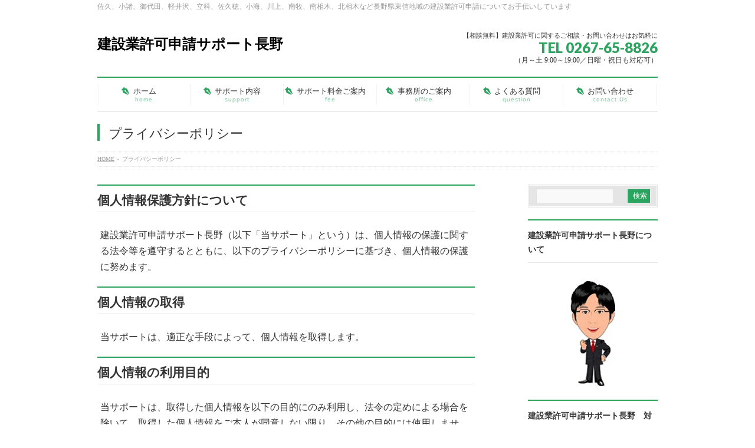

--- FILE ---
content_type: text/html; charset=UTF-8
request_url: http://kensetsukyoka-nagano.net/privacy-policy/
body_size: 17397
content:
<!DOCTYPE html>
<!--[if IE]>
<meta http-equiv="X-UA-Compatible" content="IE=Edge">
<![endif]-->
<html xmlns:fb="http://ogp.me/ns/fb#" dir="ltr" lang="ja" prefix="og: https://ogp.me/ns#">
<head>
<meta charset="UTF-8" />

<link rel="start" href="http://kensetsukyoka-nagano.net" title="HOME" />
<link rel="alternate" href="http://kensetsukyoka-nagano.net" hreflang="ja" />
<!-- BizVektor v1.8.13 -->

<!--[if lte IE 8]>
<link rel="stylesheet" type="text/css" media="all" href="http://kensetsukyoka-nagano.net/wp-content/themes/biz-vektor-child/style_oldie.css" />
<![endif]-->
<meta id="viewport" name="viewport" content="width=device-width, initial-scale=1">

		<!-- All in One SEO 4.4.7 - aioseo.com -->
		<title>プライバシーポリシー - 建設業許可申請サポート長野</title>
		<meta name="description" content="個人情報保護方針について 建設業許可申請サポート長野（以下「当サポート」という）は、個人情報の保護に関する法令" />
		<meta name="robots" content="max-image-preview:large" />
		<link rel="canonical" href="http://kensetsukyoka-nagano.net/privacy-policy/" />
		<meta name="generator" content="All in One SEO (AIOSEO) 4.4.7" />
		<meta property="og:locale" content="ja_JP" />
		<meta property="og:site_name" content="建設業許可申請サポート長野 - 佐久、小諸、御代田、軽井沢、立科、佐久穂、小海、川上、南牧、南相木、北相木など長野県東信地域の建設業許可申請についてお手伝いしています" />
		<meta property="og:type" content="article" />
		<meta property="og:title" content="プライバシーポリシー - 建設業許可申請サポート長野" />
		<meta property="og:description" content="個人情報保護方針について 建設業許可申請サポート長野（以下「当サポート」という）は、個人情報の保護に関する法令" />
		<meta property="og:url" content="http://kensetsukyoka-nagano.net/privacy-policy/" />
		<meta property="article:published_time" content="2016-12-01T11:57:58+00:00" />
		<meta property="article:modified_time" content="2017-03-22T07:57:37+00:00" />
		<meta name="twitter:card" content="summary_large_image" />
		<meta name="twitter:title" content="プライバシーポリシー - 建設業許可申請サポート長野" />
		<meta name="twitter:description" content="個人情報保護方針について 建設業許可申請サポート長野（以下「当サポート」という）は、個人情報の保護に関する法令" />
		<script type="application/ld+json" class="aioseo-schema">
			{"@context":"https:\/\/schema.org","@graph":[{"@type":"BreadcrumbList","@id":"http:\/\/kensetsukyoka-nagano.net\/privacy-policy\/#breadcrumblist","itemListElement":[{"@type":"ListItem","@id":"http:\/\/kensetsukyoka-nagano.net\/#listItem","position":1,"item":{"@type":"WebPage","@id":"http:\/\/kensetsukyoka-nagano.net\/","name":"\u5bb6","description":"\u3010\u76f8\u8ac7\u7121\u6599\u3011\u3010\u571f\u65e5\u795d\u65e5\u30fb\u591c\u9593\u76f8\u8ac7\u53ef\u3011\u8a31\u8a8d\u53ef\u5c02\u9580\u306e\u884c\u653f\u66f8\u58eb\u304c\u5efa\u8a2d\u696d\u8a31\u53ef\u306e\u7533\u8acb\u4ee3\u884c\u3092\u30d5\u30eb\u30b5\u30dd\u30fc\u30c8\u3002 \u5730\u57df\u5bc6\u7740\u3067\u5efa\u8a2d\u696d\u8a31\u53ef\u306e\u65b0\u898f\u53d6\u5f97\u30fb\u5909\u66f4\u30fb\u66f4\u65b0\u3001\u7d4c\u55b6\u4e8b\u9805\u5be9\u67fb\u3001\u5165\u672d\u53c2\u52a0\u8cc7\u683c\u5be9\u67fb\u306b\u30b9\u30d4\u30fc\u30c9\u5bfe\u5fdc\u3057\u307e\u3059\uff01","url":"http:\/\/kensetsukyoka-nagano.net\/"},"nextItem":"http:\/\/kensetsukyoka-nagano.net\/privacy-policy\/#listItem"},{"@type":"ListItem","@id":"http:\/\/kensetsukyoka-nagano.net\/privacy-policy\/#listItem","position":2,"item":{"@type":"WebPage","@id":"http:\/\/kensetsukyoka-nagano.net\/privacy-policy\/","name":"\u30d7\u30e9\u30a4\u30d0\u30b7\u30fc\u30dd\u30ea\u30b7\u30fc","description":"\u500b\u4eba\u60c5\u5831\u4fdd\u8b77\u65b9\u91dd\u306b\u3064\u3044\u3066 \u5efa\u8a2d\u696d\u8a31\u53ef\u7533\u8acb\u30b5\u30dd\u30fc\u30c8\u9577\u91ce\uff08\u4ee5\u4e0b\u300c\u5f53\u30b5\u30dd\u30fc\u30c8\u300d\u3068\u3044\u3046\uff09\u306f\u3001\u500b\u4eba\u60c5\u5831\u306e\u4fdd\u8b77\u306b\u95a2\u3059\u308b\u6cd5\u4ee4","url":"http:\/\/kensetsukyoka-nagano.net\/privacy-policy\/"},"previousItem":"http:\/\/kensetsukyoka-nagano.net\/#listItem"}]},{"@type":"Organization","@id":"http:\/\/kensetsukyoka-nagano.net\/#organization","name":"\u5efa\u8a2d\u696d\u8a31\u53ef\u7533\u8acb\u30b5\u30dd\u30fc\u30c8\u9577\u91ce","url":"http:\/\/kensetsukyoka-nagano.net\/"},{"@type":"WebPage","@id":"http:\/\/kensetsukyoka-nagano.net\/privacy-policy\/#webpage","url":"http:\/\/kensetsukyoka-nagano.net\/privacy-policy\/","name":"\u30d7\u30e9\u30a4\u30d0\u30b7\u30fc\u30dd\u30ea\u30b7\u30fc - \u5efa\u8a2d\u696d\u8a31\u53ef\u7533\u8acb\u30b5\u30dd\u30fc\u30c8\u9577\u91ce","description":"\u500b\u4eba\u60c5\u5831\u4fdd\u8b77\u65b9\u91dd\u306b\u3064\u3044\u3066 \u5efa\u8a2d\u696d\u8a31\u53ef\u7533\u8acb\u30b5\u30dd\u30fc\u30c8\u9577\u91ce\uff08\u4ee5\u4e0b\u300c\u5f53\u30b5\u30dd\u30fc\u30c8\u300d\u3068\u3044\u3046\uff09\u306f\u3001\u500b\u4eba\u60c5\u5831\u306e\u4fdd\u8b77\u306b\u95a2\u3059\u308b\u6cd5\u4ee4","inLanguage":"ja","isPartOf":{"@id":"http:\/\/kensetsukyoka-nagano.net\/#website"},"breadcrumb":{"@id":"http:\/\/kensetsukyoka-nagano.net\/privacy-policy\/#breadcrumblist"},"datePublished":"2016-12-01T11:57:58+09:00","dateModified":"2017-03-22T07:57:37+09:00"},{"@type":"WebSite","@id":"http:\/\/kensetsukyoka-nagano.net\/#website","url":"http:\/\/kensetsukyoka-nagano.net\/","name":"\u5efa\u8a2d\u696d\u8a31\u53ef\u7533\u8acb\u30b5\u30dd\u30fc\u30c8\u9577\u91ce","description":"\u4f50\u4e45\u3001\u5c0f\u8af8\u3001\u5fa1\u4ee3\u7530\u3001\u8efd\u4e95\u6ca2\u3001\u7acb\u79d1\u3001\u4f50\u4e45\u7a42\u3001\u5c0f\u6d77\u3001\u5ddd\u4e0a\u3001\u5357\u7267\u3001\u5357\u76f8\u6728\u3001\u5317\u76f8\u6728\u306a\u3069\u9577\u91ce\u770c\u6771\u4fe1\u5730\u57df\u306e\u5efa\u8a2d\u696d\u8a31\u53ef\u7533\u8acb\u306b\u3064\u3044\u3066\u304a\u624b\u4f1d\u3044\u3057\u3066\u3044\u307e\u3059","inLanguage":"ja","publisher":{"@id":"http:\/\/kensetsukyoka-nagano.net\/#organization"}}]}
		</script>
		<!-- All in One SEO -->

<link rel='dns-prefetch' href='//s0.wp.com' />
<link rel='dns-prefetch' href='//secure.gravatar.com' />
<link rel='dns-prefetch' href='//html5shiv.googlecode.com' />
<link rel='dns-prefetch' href='//maxcdn.bootstrapcdn.com' />
<link rel='dns-prefetch' href='//fonts.googleapis.com' />
<link rel="alternate" type="application/rss+xml" title="建設業許可申請サポート長野 &raquo; フィード" href="http://kensetsukyoka-nagano.net/feed/" />
<link rel="alternate" type="application/rss+xml" title="建設業許可申請サポート長野 &raquo; コメントフィード" href="http://kensetsukyoka-nagano.net/comments/feed/" />
<meta name="description" content="個人情報保護方針について建設業許可申請サポート長野（以下「当サポート」という）は、個人情報の保護に関する法令等を遵守するとともに、以下のプライバシーポリシーに基づき、個人情報の保護に努めます。個人情報の取得当サポートは、適正な手段によって、個人情報を取得します。個人情報の利用目的当サポートは、取得した個人情報を以下の目的にのみ利用し、法令の定めによる場合を除いて、取得した個人情報をご本人が同意しない限り、その他の目的には使用しません。行政書士業務の" />
<script type="text/javascript">
window._wpemojiSettings = {"baseUrl":"https:\/\/s.w.org\/images\/core\/emoji\/14.0.0\/72x72\/","ext":".png","svgUrl":"https:\/\/s.w.org\/images\/core\/emoji\/14.0.0\/svg\/","svgExt":".svg","source":{"concatemoji":"http:\/\/kensetsukyoka-nagano.net\/wp-includes\/js\/wp-emoji-release.min.js?ver=6.3.7"}};
/*! This file is auto-generated */
!function(i,n){var o,s,e;function c(e){try{var t={supportTests:e,timestamp:(new Date).valueOf()};sessionStorage.setItem(o,JSON.stringify(t))}catch(e){}}function p(e,t,n){e.clearRect(0,0,e.canvas.width,e.canvas.height),e.fillText(t,0,0);var t=new Uint32Array(e.getImageData(0,0,e.canvas.width,e.canvas.height).data),r=(e.clearRect(0,0,e.canvas.width,e.canvas.height),e.fillText(n,0,0),new Uint32Array(e.getImageData(0,0,e.canvas.width,e.canvas.height).data));return t.every(function(e,t){return e===r[t]})}function u(e,t,n){switch(t){case"flag":return n(e,"\ud83c\udff3\ufe0f\u200d\u26a7\ufe0f","\ud83c\udff3\ufe0f\u200b\u26a7\ufe0f")?!1:!n(e,"\ud83c\uddfa\ud83c\uddf3","\ud83c\uddfa\u200b\ud83c\uddf3")&&!n(e,"\ud83c\udff4\udb40\udc67\udb40\udc62\udb40\udc65\udb40\udc6e\udb40\udc67\udb40\udc7f","\ud83c\udff4\u200b\udb40\udc67\u200b\udb40\udc62\u200b\udb40\udc65\u200b\udb40\udc6e\u200b\udb40\udc67\u200b\udb40\udc7f");case"emoji":return!n(e,"\ud83e\udef1\ud83c\udffb\u200d\ud83e\udef2\ud83c\udfff","\ud83e\udef1\ud83c\udffb\u200b\ud83e\udef2\ud83c\udfff")}return!1}function f(e,t,n){var r="undefined"!=typeof WorkerGlobalScope&&self instanceof WorkerGlobalScope?new OffscreenCanvas(300,150):i.createElement("canvas"),a=r.getContext("2d",{willReadFrequently:!0}),o=(a.textBaseline="top",a.font="600 32px Arial",{});return e.forEach(function(e){o[e]=t(a,e,n)}),o}function t(e){var t=i.createElement("script");t.src=e,t.defer=!0,i.head.appendChild(t)}"undefined"!=typeof Promise&&(o="wpEmojiSettingsSupports",s=["flag","emoji"],n.supports={everything:!0,everythingExceptFlag:!0},e=new Promise(function(e){i.addEventListener("DOMContentLoaded",e,{once:!0})}),new Promise(function(t){var n=function(){try{var e=JSON.parse(sessionStorage.getItem(o));if("object"==typeof e&&"number"==typeof e.timestamp&&(new Date).valueOf()<e.timestamp+604800&&"object"==typeof e.supportTests)return e.supportTests}catch(e){}return null}();if(!n){if("undefined"!=typeof Worker&&"undefined"!=typeof OffscreenCanvas&&"undefined"!=typeof URL&&URL.createObjectURL&&"undefined"!=typeof Blob)try{var e="postMessage("+f.toString()+"("+[JSON.stringify(s),u.toString(),p.toString()].join(",")+"));",r=new Blob([e],{type:"text/javascript"}),a=new Worker(URL.createObjectURL(r),{name:"wpTestEmojiSupports"});return void(a.onmessage=function(e){c(n=e.data),a.terminate(),t(n)})}catch(e){}c(n=f(s,u,p))}t(n)}).then(function(e){for(var t in e)n.supports[t]=e[t],n.supports.everything=n.supports.everything&&n.supports[t],"flag"!==t&&(n.supports.everythingExceptFlag=n.supports.everythingExceptFlag&&n.supports[t]);n.supports.everythingExceptFlag=n.supports.everythingExceptFlag&&!n.supports.flag,n.DOMReady=!1,n.readyCallback=function(){n.DOMReady=!0}}).then(function(){return e}).then(function(){var e;n.supports.everything||(n.readyCallback(),(e=n.source||{}).concatemoji?t(e.concatemoji):e.wpemoji&&e.twemoji&&(t(e.twemoji),t(e.wpemoji)))}))}((window,document),window._wpemojiSettings);
</script>
<style type="text/css">
img.wp-smiley,
img.emoji {
	display: inline !important;
	border: none !important;
	box-shadow: none !important;
	height: 1em !important;
	width: 1em !important;
	margin: 0 0.07em !important;
	vertical-align: -0.1em !important;
	background: none !important;
	padding: 0 !important;
}
</style>
	<link rel='stylesheet' id='wp-block-library-css' href='http://kensetsukyoka-nagano.net/wp-includes/css/dist/block-library/style.min.css?ver=6.3.7' type='text/css' media='all' />
<style id='classic-theme-styles-inline-css' type='text/css'>
/*! This file is auto-generated */
.wp-block-button__link{color:#fff;background-color:#32373c;border-radius:9999px;box-shadow:none;text-decoration:none;padding:calc(.667em + 2px) calc(1.333em + 2px);font-size:1.125em}.wp-block-file__button{background:#32373c;color:#fff;text-decoration:none}
</style>
<style id='global-styles-inline-css' type='text/css'>
body{--wp--preset--color--black: #000000;--wp--preset--color--cyan-bluish-gray: #abb8c3;--wp--preset--color--white: #ffffff;--wp--preset--color--pale-pink: #f78da7;--wp--preset--color--vivid-red: #cf2e2e;--wp--preset--color--luminous-vivid-orange: #ff6900;--wp--preset--color--luminous-vivid-amber: #fcb900;--wp--preset--color--light-green-cyan: #7bdcb5;--wp--preset--color--vivid-green-cyan: #00d084;--wp--preset--color--pale-cyan-blue: #8ed1fc;--wp--preset--color--vivid-cyan-blue: #0693e3;--wp--preset--color--vivid-purple: #9b51e0;--wp--preset--gradient--vivid-cyan-blue-to-vivid-purple: linear-gradient(135deg,rgba(6,147,227,1) 0%,rgb(155,81,224) 100%);--wp--preset--gradient--light-green-cyan-to-vivid-green-cyan: linear-gradient(135deg,rgb(122,220,180) 0%,rgb(0,208,130) 100%);--wp--preset--gradient--luminous-vivid-amber-to-luminous-vivid-orange: linear-gradient(135deg,rgba(252,185,0,1) 0%,rgba(255,105,0,1) 100%);--wp--preset--gradient--luminous-vivid-orange-to-vivid-red: linear-gradient(135deg,rgba(255,105,0,1) 0%,rgb(207,46,46) 100%);--wp--preset--gradient--very-light-gray-to-cyan-bluish-gray: linear-gradient(135deg,rgb(238,238,238) 0%,rgb(169,184,195) 100%);--wp--preset--gradient--cool-to-warm-spectrum: linear-gradient(135deg,rgb(74,234,220) 0%,rgb(151,120,209) 20%,rgb(207,42,186) 40%,rgb(238,44,130) 60%,rgb(251,105,98) 80%,rgb(254,248,76) 100%);--wp--preset--gradient--blush-light-purple: linear-gradient(135deg,rgb(255,206,236) 0%,rgb(152,150,240) 100%);--wp--preset--gradient--blush-bordeaux: linear-gradient(135deg,rgb(254,205,165) 0%,rgb(254,45,45) 50%,rgb(107,0,62) 100%);--wp--preset--gradient--luminous-dusk: linear-gradient(135deg,rgb(255,203,112) 0%,rgb(199,81,192) 50%,rgb(65,88,208) 100%);--wp--preset--gradient--pale-ocean: linear-gradient(135deg,rgb(255,245,203) 0%,rgb(182,227,212) 50%,rgb(51,167,181) 100%);--wp--preset--gradient--electric-grass: linear-gradient(135deg,rgb(202,248,128) 0%,rgb(113,206,126) 100%);--wp--preset--gradient--midnight: linear-gradient(135deg,rgb(2,3,129) 0%,rgb(40,116,252) 100%);--wp--preset--font-size--small: 13px;--wp--preset--font-size--medium: 20px;--wp--preset--font-size--large: 36px;--wp--preset--font-size--x-large: 42px;--wp--preset--spacing--20: 0.44rem;--wp--preset--spacing--30: 0.67rem;--wp--preset--spacing--40: 1rem;--wp--preset--spacing--50: 1.5rem;--wp--preset--spacing--60: 2.25rem;--wp--preset--spacing--70: 3.38rem;--wp--preset--spacing--80: 5.06rem;--wp--preset--shadow--natural: 6px 6px 9px rgba(0, 0, 0, 0.2);--wp--preset--shadow--deep: 12px 12px 50px rgba(0, 0, 0, 0.4);--wp--preset--shadow--sharp: 6px 6px 0px rgba(0, 0, 0, 0.2);--wp--preset--shadow--outlined: 6px 6px 0px -3px rgba(255, 255, 255, 1), 6px 6px rgba(0, 0, 0, 1);--wp--preset--shadow--crisp: 6px 6px 0px rgba(0, 0, 0, 1);}:where(.is-layout-flex){gap: 0.5em;}:where(.is-layout-grid){gap: 0.5em;}body .is-layout-flow > .alignleft{float: left;margin-inline-start: 0;margin-inline-end: 2em;}body .is-layout-flow > .alignright{float: right;margin-inline-start: 2em;margin-inline-end: 0;}body .is-layout-flow > .aligncenter{margin-left: auto !important;margin-right: auto !important;}body .is-layout-constrained > .alignleft{float: left;margin-inline-start: 0;margin-inline-end: 2em;}body .is-layout-constrained > .alignright{float: right;margin-inline-start: 2em;margin-inline-end: 0;}body .is-layout-constrained > .aligncenter{margin-left: auto !important;margin-right: auto !important;}body .is-layout-constrained > :where(:not(.alignleft):not(.alignright):not(.alignfull)){max-width: var(--wp--style--global--content-size);margin-left: auto !important;margin-right: auto !important;}body .is-layout-constrained > .alignwide{max-width: var(--wp--style--global--wide-size);}body .is-layout-flex{display: flex;}body .is-layout-flex{flex-wrap: wrap;align-items: center;}body .is-layout-flex > *{margin: 0;}body .is-layout-grid{display: grid;}body .is-layout-grid > *{margin: 0;}:where(.wp-block-columns.is-layout-flex){gap: 2em;}:where(.wp-block-columns.is-layout-grid){gap: 2em;}:where(.wp-block-post-template.is-layout-flex){gap: 1.25em;}:where(.wp-block-post-template.is-layout-grid){gap: 1.25em;}.has-black-color{color: var(--wp--preset--color--black) !important;}.has-cyan-bluish-gray-color{color: var(--wp--preset--color--cyan-bluish-gray) !important;}.has-white-color{color: var(--wp--preset--color--white) !important;}.has-pale-pink-color{color: var(--wp--preset--color--pale-pink) !important;}.has-vivid-red-color{color: var(--wp--preset--color--vivid-red) !important;}.has-luminous-vivid-orange-color{color: var(--wp--preset--color--luminous-vivid-orange) !important;}.has-luminous-vivid-amber-color{color: var(--wp--preset--color--luminous-vivid-amber) !important;}.has-light-green-cyan-color{color: var(--wp--preset--color--light-green-cyan) !important;}.has-vivid-green-cyan-color{color: var(--wp--preset--color--vivid-green-cyan) !important;}.has-pale-cyan-blue-color{color: var(--wp--preset--color--pale-cyan-blue) !important;}.has-vivid-cyan-blue-color{color: var(--wp--preset--color--vivid-cyan-blue) !important;}.has-vivid-purple-color{color: var(--wp--preset--color--vivid-purple) !important;}.has-black-background-color{background-color: var(--wp--preset--color--black) !important;}.has-cyan-bluish-gray-background-color{background-color: var(--wp--preset--color--cyan-bluish-gray) !important;}.has-white-background-color{background-color: var(--wp--preset--color--white) !important;}.has-pale-pink-background-color{background-color: var(--wp--preset--color--pale-pink) !important;}.has-vivid-red-background-color{background-color: var(--wp--preset--color--vivid-red) !important;}.has-luminous-vivid-orange-background-color{background-color: var(--wp--preset--color--luminous-vivid-orange) !important;}.has-luminous-vivid-amber-background-color{background-color: var(--wp--preset--color--luminous-vivid-amber) !important;}.has-light-green-cyan-background-color{background-color: var(--wp--preset--color--light-green-cyan) !important;}.has-vivid-green-cyan-background-color{background-color: var(--wp--preset--color--vivid-green-cyan) !important;}.has-pale-cyan-blue-background-color{background-color: var(--wp--preset--color--pale-cyan-blue) !important;}.has-vivid-cyan-blue-background-color{background-color: var(--wp--preset--color--vivid-cyan-blue) !important;}.has-vivid-purple-background-color{background-color: var(--wp--preset--color--vivid-purple) !important;}.has-black-border-color{border-color: var(--wp--preset--color--black) !important;}.has-cyan-bluish-gray-border-color{border-color: var(--wp--preset--color--cyan-bluish-gray) !important;}.has-white-border-color{border-color: var(--wp--preset--color--white) !important;}.has-pale-pink-border-color{border-color: var(--wp--preset--color--pale-pink) !important;}.has-vivid-red-border-color{border-color: var(--wp--preset--color--vivid-red) !important;}.has-luminous-vivid-orange-border-color{border-color: var(--wp--preset--color--luminous-vivid-orange) !important;}.has-luminous-vivid-amber-border-color{border-color: var(--wp--preset--color--luminous-vivid-amber) !important;}.has-light-green-cyan-border-color{border-color: var(--wp--preset--color--light-green-cyan) !important;}.has-vivid-green-cyan-border-color{border-color: var(--wp--preset--color--vivid-green-cyan) !important;}.has-pale-cyan-blue-border-color{border-color: var(--wp--preset--color--pale-cyan-blue) !important;}.has-vivid-cyan-blue-border-color{border-color: var(--wp--preset--color--vivid-cyan-blue) !important;}.has-vivid-purple-border-color{border-color: var(--wp--preset--color--vivid-purple) !important;}.has-vivid-cyan-blue-to-vivid-purple-gradient-background{background: var(--wp--preset--gradient--vivid-cyan-blue-to-vivid-purple) !important;}.has-light-green-cyan-to-vivid-green-cyan-gradient-background{background: var(--wp--preset--gradient--light-green-cyan-to-vivid-green-cyan) !important;}.has-luminous-vivid-amber-to-luminous-vivid-orange-gradient-background{background: var(--wp--preset--gradient--luminous-vivid-amber-to-luminous-vivid-orange) !important;}.has-luminous-vivid-orange-to-vivid-red-gradient-background{background: var(--wp--preset--gradient--luminous-vivid-orange-to-vivid-red) !important;}.has-very-light-gray-to-cyan-bluish-gray-gradient-background{background: var(--wp--preset--gradient--very-light-gray-to-cyan-bluish-gray) !important;}.has-cool-to-warm-spectrum-gradient-background{background: var(--wp--preset--gradient--cool-to-warm-spectrum) !important;}.has-blush-light-purple-gradient-background{background: var(--wp--preset--gradient--blush-light-purple) !important;}.has-blush-bordeaux-gradient-background{background: var(--wp--preset--gradient--blush-bordeaux) !important;}.has-luminous-dusk-gradient-background{background: var(--wp--preset--gradient--luminous-dusk) !important;}.has-pale-ocean-gradient-background{background: var(--wp--preset--gradient--pale-ocean) !important;}.has-electric-grass-gradient-background{background: var(--wp--preset--gradient--electric-grass) !important;}.has-midnight-gradient-background{background: var(--wp--preset--gradient--midnight) !important;}.has-small-font-size{font-size: var(--wp--preset--font-size--small) !important;}.has-medium-font-size{font-size: var(--wp--preset--font-size--medium) !important;}.has-large-font-size{font-size: var(--wp--preset--font-size--large) !important;}.has-x-large-font-size{font-size: var(--wp--preset--font-size--x-large) !important;}
.wp-block-navigation a:where(:not(.wp-element-button)){color: inherit;}
:where(.wp-block-post-template.is-layout-flex){gap: 1.25em;}:where(.wp-block-post-template.is-layout-grid){gap: 1.25em;}
:where(.wp-block-columns.is-layout-flex){gap: 2em;}:where(.wp-block-columns.is-layout-grid){gap: 2em;}
.wp-block-pullquote{font-size: 1.5em;line-height: 1.6;}
</style>
<link rel='stylesheet' id='contact-form-7-css' href='http://kensetsukyoka-nagano.net/wp-content/plugins/contact-form-7/includes/css/styles.css?ver=5.1.3' type='text/css' media='all' />
<link rel='stylesheet' id='default-icon-styles-css' href='http://kensetsukyoka-nagano.net/wp-content/plugins/svg-vector-icon-plugin/public/../admin/css/wordpress-svg-icon-plugin-style.min.css?ver=6.3.7' type='text/css' media='all' />
<link rel='stylesheet' id='Biz_Vektor_common_style-css' href='http://kensetsukyoka-nagano.net/wp-content/themes/biz-vektor/css/bizvektor_common_min.css?ver=20141106' type='text/css' media='all' />
<link rel='stylesheet' id='Biz_Vektor_Design_style-css' href='http://kensetsukyoka-nagano.net/wp-content/plugins/biz-vektor-neat/css/neat.css?ver=6.3.7' type='text/css' media='all' />
<link rel='stylesheet' id='Biz_Vektor_plugin_sns_style-css' href='http://kensetsukyoka-nagano.net/wp-content/themes/biz-vektor/plugins/sns/style_bizvektor_sns.css?ver=6.3.7' type='text/css' media='all' />
<link rel='stylesheet' id='Biz_Vektor_add_font_awesome-css' href='//maxcdn.bootstrapcdn.com/font-awesome/4.3.0/css/font-awesome.min.css?ver=6.3.7' type='text/css' media='all' />
<link rel='stylesheet' id='Biz_Vektor_add_web_fonts-css' href='//fonts.googleapis.com/css?family=Droid+Sans%3A700%7CLato%3A900%7CAnton&#038;ver=6.3.7' type='text/css' media='all' />
<link rel='stylesheet' id='jetpack_css-css' href='http://kensetsukyoka-nagano.net/wp-content/plugins/jetpack/css/jetpack.css?ver=7.4.5' type='text/css' media='all' />
<script type='text/javascript' src='http://kensetsukyoka-nagano.net/wp-includes/js/jquery/jquery.min.js?ver=3.7.0' id='jquery-core-js'></script>
<script type='text/javascript' src='http://kensetsukyoka-nagano.net/wp-includes/js/jquery/jquery-migrate.min.js?ver=3.4.1' id='jquery-migrate-js'></script>
<script type='text/javascript' src='//html5shiv.googlecode.com/svn/trunk/html5.js' id='html5shiv-js'></script>
<link rel="https://api.w.org/" href="http://kensetsukyoka-nagano.net/wp-json/" /><link rel="alternate" type="application/json" href="http://kensetsukyoka-nagano.net/wp-json/wp/v2/pages/44" /><link rel="EditURI" type="application/rsd+xml" title="RSD" href="http://kensetsukyoka-nagano.net/xmlrpc.php?rsd" />
<link rel='shortlink' href='https://wp.me/P7D54W-I' />
<link rel="alternate" type="application/json+oembed" href="http://kensetsukyoka-nagano.net/wp-json/oembed/1.0/embed?url=http%3A%2F%2Fkensetsukyoka-nagano.net%2Fprivacy-policy%2F" />
<link rel="alternate" type="text/xml+oembed" href="http://kensetsukyoka-nagano.net/wp-json/oembed/1.0/embed?url=http%3A%2F%2Fkensetsukyoka-nagano.net%2Fprivacy-policy%2F&#038;format=xml" />
    <script type="text/javascript">
    (function(){
            var t = function(){
                window._pt_sp_2 = [];
                _pt_sp_2.push('setAccount,7e7d68cf');
                var _protocol = (("https:" == document.location.protocol) ? " https://" : " http://");
                (function() {
                    var atag = document.createElement('script'); atag.type = 'text/javascript'; atag.async = true;
                    atag.src = _protocol + 'js.ptengine.com/pta.js';
                    var stag = document.createElement('script'); stag.type = 'text/javascript'; stag.async = true;
                    stag.src = _protocol + 'js.ptengine.com/pts.js';
                    var s = document.getElementsByTagName('script')[0]; 
                    s.parentNode.insertBefore(atag, s);s.parentNode.insertBefore(stag, s);
                })();
            }
            if(window.attachEvent){
                window.attachEvent("onload",t);
            }else if(window.addEventListener){
                window.addEventListener("load",t,false);
            }else{
                t();
            }
        })();
    </script>

<link rel='dns-prefetch' href='//v0.wordpress.com'/>
<link rel='dns-prefetch' href='//i0.wp.com'/>
<link rel='dns-prefetch' href='//i1.wp.com'/>
<link rel='dns-prefetch' href='//i2.wp.com'/>
<style type='text/css'>img#wpstats{display:none}</style><!-- [ BizVektor OGP ] -->
<meta property="og:site_name" content="建設業許可申請サポート長野" />
<meta property="og:url" content="http://kensetsukyoka-nagano.net/privacy-policy/" />
<meta property="fb:app_id" content="" />
<meta property="og:type" content="article" />
<meta property="og:title" content="プライバシーポリシー | 建設業許可申請サポート長野" />
<meta property="og:description" content="個人情報保護方針について 建設業許可申請サポート長野（以下「当サポート」という）は、個人情報の保護に関する法令等を遵守するとともに、以下のプライバシーポリシーに基づき、個人情報の保護に努めます。 個人情報の取得 当サポートは、適正な手段によって、個人情報を取得します。 個人情報の利用目的 当サポートは、取得した個人情報を以下の目的にのみ利用し、法令の定めによる場合を除いて、取得した個人情報をご本人が同意しない限り、その他の目的には使用しません。  行政書士業務の" />
<!-- [ /BizVektor OGP ] -->
<!--[if lte IE 8]>
<link rel="stylesheet" type="text/css" media="all" href="http://kensetsukyoka-nagano.net/wp-content/plugins/biz-vektor-neat/css/neat_old_ie.css" />
<![endif]-->
<link rel="pingback" href="http://kensetsukyoka-nagano.net/xmlrpc.php" />
<style type="text/css">.recentcomments a{display:inline !important;padding:0 !important;margin:0 !important;}</style><style>.simplemap img{max-width:none !important;padding:0 !important;margin:0 !important;}.staticmap,.staticmap img{max-width:100% !important;height:auto !important;}.simplemap .simplemap-content{display:none;}</style>
<style type="text/css">


a { color:#0099cc; }

#searchform input[type=submit],
p.form-submit input[type=submit],
form#searchform input#searchsubmit,
#content form input.wpcf7-submit,
#confirm-button input,
a.btn,
.linkBtn a,
input[type=button],
input[type=submit] { background-color: #2ca35e; }

#headContactTel { color:#2ca35e; }

#gMenu .assistive-text { background-color:#2ca35e; }
#gMenu .menu { border-top-color:#2ca35e; }
#gMenu .menu li a:hover { background-color:#eff5ff; }
#gMenu .menu li a span { color:#2ca35e; }
#gMenu .menu li.current_page_item > a { background-color:#eff5ff; }
@media (min-width:770px) {
#gMenu .menu > li.current-menu-ancestor > a,
#gMenu .menu > li.current_page_ancestor > a,
#gMenu .menu > li.current-page-ancestor > a { background-color:#eff5ff; }
}

#pageTitBnr #pageTitInner #pageTit { border-left-color:#2ca35e; }

.sideTower li#sideContact.sideBnr a,
#sideTower li#sideContact.sideBnr a,
#content .infoList .rssBtn a,
form#searchform input#searchsubmit { background-color: #2ca35e; }

.sideTower li#sideContact.sideBnr a:hover,
#sideTower li#sideContact.sideBnr a:hover,
#content .infoList .rssBtn a:hover,
form#searchform input#searchsubmit:hover { background-color: #0099cc; }

#content h2,
#content h1.contentTitle,
#content h1.entryPostTitle ,
.sideTower .localHead,
#sideTower .localHead { border-top-color:#2ca35e; }

#content h3 { color:#2ca35e; }

#content table th { background-color:#eff5ff; }
#content table thead th { background-color:#eff5ff; }

#content .mainFootContact p.mainFootTxt span.mainFootTel { color:#2ca35e; }
#content .mainFootContact .mainFootBt a { background-color: #2ca35e; }
#content .mainFootContact .mainFootBt a:hover { background-color: #0099cc; }

#content .child_page_block h4 a { border-left-color:#2ca35e; }

#content .infoList .infoCate a { border-color:#0099cc; color:#0099cc }
#content .infoList .infoCate a:hover { background-color: #0099cc; }

.paging span,
.paging a	{ color:#2ca35e; border-color:#2ca35e; }
.paging span.current,
.paging a:hover	{ background-color:#2ca35e; }

	/* アクティブのページ */
.sideTower .sideWidget li a:hover,
.sideTower .sideWidget li.current_page_item > a,
.sideTower .sideWidget li.current-cat > a,
#sideTower .sideWidget li a:hover,
#sideTower .sideWidget li.current_page_item > a,
#sideTower .sideWidget li.current-cat > a	{ color:#2ca35e; background-color: #eff5ff;}
.sideTower .ttBoxSection .ttBox a:hover,
#sideTower .ttBoxSection .ttBox a:hover { color: #2ca35e; }

#pagetop a { background-color: #2ca35e; }
#pagetop a:hover { background-color: #0099cc; }
.moreLink a { background-color: #2ca35e; }
.moreLink a:hover { background-color: #0099cc; }

#content #topPr h3 a { border-left-color:#2ca35e; }

#gMenu .menu li a strong:before { font-family: 'vk_icons';content: "\22";padding-right:0.5em;position:relative;top:1px;color:#2ca35e; }
#gMenu .menu li a strong:after { content: "";padding-left:1.3em; }
@media (min-width: 970px) {
#gMenu .menu li a { padding-left:0px;padding-right:0px; }
}

</style>


<!--[if lte IE 8]>
<style type="text/css">
#gMenu .menu > li.current-menu-ancestor > a,
#gMenu .menu > li.current_page_ancestor > a,
#gMenu .menu > li.current-page-ancestor > a { background-color:#eff5ff; }
</style>
<![endif]-->

	<style type="text/css">
/*-------------------------------------------*/
/*	menu divide
/*-------------------------------------------*/
@media (min-width: 970px) {
#gMenu .menu > li { width:158px; text-align:center; }
#gMenu .menu > li.current_menu_item,
#gMenu .menu > li.current-menu-item,
#gMenu .menu > li.current-menu-ancestor,
#gMenu .menu > li.current_page_item,
#gMenu .menu > li.current_page_ancestor,
#gMenu .menu > li.current-page-ancestor { width:159px; }
}
</style>
<!--[if lte IE 8]>
<style type="text/css">
#gMenu .menu li { width:158px; text-align:center; }
#gMenu .menu li.current_page_item,
#gMenu .menu li.current_page_ancestor { width:159px; }
</style>
<![endif]-->
<style type="text/css">
/*-------------------------------------------*/
/*	font
/*-------------------------------------------*/
h1,h2,h3,h4,h4,h5,h6,#header #site-title,#pageTitBnr #pageTitInner #pageTit,#content .leadTxt,#sideTower .localHead {font-family: "ヒラギノ角ゴ Pro W3","Hiragino Kaku Gothic Pro","メイリオ",Meiryo,Osaka,"ＭＳ Ｐゴシック","MS PGothic",sans-serif; }
#pageTitBnr #pageTitInner #pageTit { font-weight:lighter; }
#gMenu .menu li a strong {font-family: "ヒラギノ角ゴ Pro W3","Hiragino Kaku Gothic Pro","メイリオ",Meiryo,Osaka,"ＭＳ Ｐゴシック","MS PGothic",sans-serif; }
</style>
<link rel="stylesheet" href="http://kensetsukyoka-nagano.net/wp-content/themes/biz-vektor-child/style.css" type="text/css" media="all" />
<style type="text/css">
.sample {
    background: linear-gradient(transparent 70%, #F2C55B 70%);
}
.futo {
    font-weight: bold;
    color: #000000;
}</style>
	</head>

<body class="page-template-default page page-id-44 two-column right-sidebar">

<div id="fb-root"></div>

<div id="wrap">

<!--[if lte IE 8]>
<div id="eradi_ie_box">
<div class="alert_title">ご利用の Internet Exproler は古すぎます。</div>
<p>このウェブサイトはあなたがご利用の Internet Explorer をサポートしていないため、正しく表示・動作しません。<br />
古い Internet Exproler はセキュリティーの問題があるため、新しいブラウザに移行する事が強く推奨されています。<br />
最新の Internet Exproler を利用するか、<a href="https://www.google.co.jp/chrome/browser/index.html" target="_blank">Chrome</a> や <a href="https://www.mozilla.org/ja/firefox/new/" target="_blank">Firefox</a> など、より早くて快適なブラウザをご利用ください。</p>
</div>
<![endif]-->

<!-- [ #headerTop ] -->
<div id="headerTop">
<div class="innerBox">
<div id="site-description">佐久、小諸、御代田、軽井沢、立科、佐久穂、小海、川上、南牧、南相木、北相木など長野県東信地域の建設業許可申請についてお手伝いしています</div>
</div>
</div><!-- [ /#headerTop ] -->

<!-- [ #header ] -->
<div id="header">
<div id="headerInner" class="innerBox">
<!-- [ #headLogo ] -->
<div id="site-title">
<a href="http://kensetsukyoka-nagano.net/" title="建設業許可申請サポート長野" rel="home">
建設業許可申請サポート長野</a>
</div>
<!-- [ /#headLogo ] -->

<!-- [ #headContact ] -->
<div id="headContact" class="itemClose" onclick="showHide('headContact');"><div id="headContactInner">
<div id="headContactTxt">【相談無料】建設業許可に関するご相談・お問い合わせはお気軽に</div>
<div id="headContactTel">TEL 0267-65-8826</div>
<div id="headContactTime">（月～土 9:00～19:00／日曜・祝日も対応可）</div>
</div></div><!-- [ /#headContact ] -->

</div>
<!-- #headerInner -->
</div>
<!-- [ /#header ] -->


<!-- [ #gMenu ] -->
<div id="gMenu" class="itemClose">
<div id="gMenuInner" class="innerBox">
<h3 class="assistive-text" onclick="showHide('gMenu');"><span>MENU</span></h3>
<div class="skip-link screen-reader-text">
	<a href="#content" title="メニューを飛ばす">メニューを飛ばす</a>
</div>
<div class="menu-%e3%83%a1%e3%82%a4%e3%83%b3%e3%83%a1%e3%83%8b%e3%83%a5%e3%83%bc-container"><ul id="menu-%e3%83%a1%e3%82%a4%e3%83%b3%e3%83%a1%e3%83%8b%e3%83%a5%e3%83%bc" class="menu"><li id="menu-item-174" class="menu-item menu-item-type-post_type menu-item-object-page menu-item-home"><a href="http://kensetsukyoka-nagano.net/"><strong>ホーム</strong><span>home</span></a></li>
<li id="menu-item-175" class="menu-item menu-item-type-post_type menu-item-object-page menu-item-has-children"><a href="http://kensetsukyoka-nagano.net/support/"><strong>サポート内容</strong><span>support</span></a>
<ul class="sub-menu">
	<li id="menu-item-176" class="menu-item menu-item-type-post_type menu-item-object-page"><a href="http://kensetsukyoka-nagano.net/sinsei-support/">建設業許可申請サポート</a></li>
	<li id="menu-item-177" class="menu-item menu-item-type-post_type menu-item-object-page"><a href="http://kensetsukyoka-nagano.net/keieijiko-shinsa/">経営事項審査サポート</a></li>
	<li id="menu-item-178" class="menu-item menu-item-type-post_type menu-item-object-page"><a href="http://kensetsukyoka-nagano.net/nyuusatsu-sanka/">入札参加資格審査サポート</a></li>
	<li id="menu-item-179" class="menu-item menu-item-type-post_type menu-item-object-page"><a href="http://kensetsukyoka-nagano.net/koshin-support/">建設業許可更新サポート</a></li>
</ul>
</li>
<li id="menu-item-180" class="menu-item menu-item-type-post_type menu-item-object-page"><a href="http://kensetsukyoka-nagano.net/fee/"><strong>サポート料金ご案内</strong><span>fee</span></a></li>
<li id="menu-item-181" class="menu-item menu-item-type-post_type menu-item-object-page menu-item-has-children"><a href="http://kensetsukyoka-nagano.net/office-information/"><strong>事務所のご案内</strong><span>office</span></a>
<ul class="sub-menu">
	<li id="menu-item-182" class="menu-item menu-item-type-post_type menu-item-object-page"><a href="http://kensetsukyoka-nagano.net/office-information/aisatsu/">代表あいさつ</a></li>
	<li id="menu-item-183" class="menu-item menu-item-type-post_type menu-item-object-page"><a href="http://kensetsukyoka-nagano.net/office-information/office-gaiyo/">事務所概要</a></li>
	<li id="menu-item-184" class="menu-item menu-item-type-post_type menu-item-object-page"><a href="http://kensetsukyoka-nagano.net/office-information/access/">アクセス</a></li>
</ul>
</li>
<li id="menu-item-185" class="menu-item menu-item-type-post_type menu-item-object-page"><a href="http://kensetsukyoka-nagano.net/question/"><strong>よくある質問</strong><span>question</span></a></li>
<li id="menu-item-186" class="menu-item menu-item-type-post_type menu-item-object-page"><a href="http://kensetsukyoka-nagano.net/contact-us/"><strong>お問い合わせ</strong><span>contact Us</span></a></li>
</ul></div>
</div><!-- [ /#gMenuInner ] -->
</div>
<!-- [ /#gMenu ] -->


<div id="pageTitBnr">
<div class="innerBox">
<div id="pageTitInner">
<h1 id="pageTit">
プライバシーポリシー</h1>
</div><!-- [ /#pageTitInner ] -->
</div>
</div><!-- [ /#pageTitBnr ] -->
<!-- [ #panList ] -->
<div id="panList">
<div id="panListInner" class="innerBox">
<ul><li id="panHome"><a href="http://kensetsukyoka-nagano.net"><span>HOME</span></a> &raquo; </li><li><span>プライバシーポリシー</span></li></ul></div>
</div>
<!-- [ /#panList ] -->

<div id="main">
<!-- [ #container ] -->
<div id="container" class="innerBox">
<!-- [ #content ] -->
<div id="content" class="content">

<div id="post-44" class="entry-content">
	<h2>個人情報保護方針について</h2>
<p>建設業許可申請サポート長野（以下「当サポート」という）は、個人情報の保護に関する法令等を遵守するとともに、以下のプライバシーポリシーに基づき、個人情報の保護に努めます。</p>
<h2>個人情報の取得</h2>
<p>当サポートは、適正な手段によって、個人情報を取得します。</p>
<h2>個人情報の利用目的</h2>
<p>当サポートは、取得した個人情報を以下の目的にのみ利用し、法令の定めによる場合を除いて、取得した個人情報をご本人が同意しない限り、その他の目的には使用しません。</p>
<p>行政書士業務の遂行<br />
行政書士等士業研究会、セミナー、講演、その他当事務所のイベント等のご案内<br />
当サポートの行政書士および職員の募集・採用活動<br />
当サポートまたは所属行政書士等からの各種案内、挨拶状<br />
その他当サポートの業務の適切かつ円滑な遂行<br />
個人情報の第三者提供について</p>
<p>当サポートは、個人情報保護法その他の法令で定められている場合等正当な理由がある場合を除き、取得した個人情報を、事前にご本人の同意を得ることなく、第三者に提供しません。</p>
<h2>個人情報の管理について</h2>
<p>当サポートは、個人情報の漏洩を防止するため、適切な法的措置および技術的措置を講じます。</p>
<p>また、当サポートは、取得した個人情報の適切な管理を図るよう、当サポート所属行政書士および職員に対して必要かつ適切な監督を行うとともに、個人情報の取扱いの全部または一部を委託する場合には、委託先に対して個人情報の適切な管理を図るよう監督を行います。</p>
<h2>個人情報の開示・利用停止・消去等について</h2>
<p>当サポートは、当事務所が保有する個人情報について、ご本人から、開示・訂正・利用停止・消去等のご請求があった場合には、ご請求者がご本人又はその代理人であることを確認した上で、個人情報保護法その他の法令に従って、速やかに対応します。</p>
<p>当サポートの「個人情報のお取り扱い」に関するお問い合わせ、ご意見、ご質問がございましたら、当サポート（電話：0267-65-8826）までご連絡ください。</p>
<p>当サポートのプライバシーポリシーは継続的に見直し、その改善に努めます。</p>
<h2>当サポートのプライバシーポリシーの変更</h2>
<p>当サポートは、必要に応じて、当サポートのプライバシーポリシーを変更することがあります。</p>
	</div><!-- .entry-content -->




<div class="mainFoot">
<div class="mainFootInner">
<!-- [ .mainFootContact ] --> 
<div class="mainFootContact"> 
<p class="mainFootTxt">
<span class="mainFootCatch">【相談無料】建設業許可に関するご相談・お問い合わせはお気軽に</span>
<span class="mainFootTel">TEL 0267-65-8826</span>
<span class="mainFootTime">（月～土 9:00～19:00／日曜・祝日も対応可）</span>
</p>
<div class="mainFootBt"><a href="http://sanpai-nagano.com/contact-us">
	<img src="http://kensetsukyoka-nagano.net/wp-content/themes/biz-vektor/images/bt_contact_ja.png" alt="メールでお問い合わせはこちら" /></a>
</div> 
</div> 
<!-- [ /.mainFootContact ] -->
</div>
</div>


</div>
<!-- [ /#content ] -->

<!-- [ #sideTower ] -->
<div id="sideTower" class="sideTower">
	<div class="sideWidget widget widget_search" id="search-4"><form role="search" method="get" id="searchform" class="searchform" action="http://kensetsukyoka-nagano.net/">
				<div>
					<label class="screen-reader-text" for="s">検索:</label>
					<input type="text" value="" name="s" id="s" />
					<input type="submit" id="searchsubmit" value="検索" />
				</div>
			</form></div><div class="sideWidget widget widget_text" id="text-4"><h3 class="localHead">建設業許可申請サポート長野について</h3>			<div class="textwidget"></div>
		</div><div class="sideWidget widget widget_sp_image" id="widget_sp_image-4"><img width="220" height="182" class="attachment-full alignleft" style="max-width: 100%;" src="https://i2.wp.com/kensetsukyoka-nagano.net/wp-content/uploads/2016/12/nigaoe-megane.jpg?fit=220%2C182" /></div><div class="sideWidget widget widget_nav_menu" id="nav_menu-3"><h3 class="localHead">建設業許可申請サポート長野　対応エリア</h3><div class="menu-%e5%bb%ba%e8%a8%ad%e6%a5%ad%e8%a8%b1%e5%8f%af%e7%94%b3%e8%ab%8b%e3%82%b5%e3%83%9d%e3%83%bc%e3%83%88%e9%95%b7%e9%87%8e%e3%80%80%e5%af%be%e5%bf%9c%e3%82%a8%e3%83%aa%e3%82%a2-container"><ul id="menu-%e5%bb%ba%e8%a8%ad%e6%a5%ad%e8%a8%b1%e5%8f%af%e7%94%b3%e8%ab%8b%e3%82%b5%e3%83%9d%e3%83%bc%e3%83%88%e9%95%b7%e9%87%8e%e3%80%80%e5%af%be%e5%bf%9c%e3%82%a8%e3%83%aa%e3%82%a2" class="menu"><li id="menu-item-591" class="menu-item menu-item-type-post_type menu-item-object-page menu-item-591"><a href="http://kensetsukyoka-nagano.net/saku/">佐久市の建設業許可申請</a></li>
<li id="menu-item-592" class="menu-item menu-item-type-post_type menu-item-object-page menu-item-592"><a href="http://kensetsukyoka-nagano.net/komoro/">小諸市の建設業許可申請</a></li>
<li id="menu-item-593" class="menu-item menu-item-type-post_type menu-item-object-page menu-item-593"><a href="http://kensetsukyoka-nagano.net/miyota/">御代田町の建設業許可申請</a></li>
<li id="menu-item-594" class="menu-item menu-item-type-post_type menu-item-object-page menu-item-594"><a href="http://kensetsukyoka-nagano.net/karuizawa/">軽井沢町の建設業許可申請</a></li>
<li id="menu-item-595" class="menu-item menu-item-type-post_type menu-item-object-page menu-item-595"><a href="http://kensetsukyoka-nagano.net/tateshina/">立科町の建設業許可申請</a></li>
<li id="menu-item-596" class="menu-item menu-item-type-post_type menu-item-object-page menu-item-596"><a href="http://kensetsukyoka-nagano.net/sakuho/">佐久穂町の建設業許可申請</a></li>
<li id="menu-item-597" class="menu-item menu-item-type-post_type menu-item-object-page menu-item-597"><a href="http://kensetsukyoka-nagano.net/komi/">小海町の建設業許可申請</a></li>
<li id="menu-item-598" class="menu-item menu-item-type-post_type menu-item-object-page menu-item-598"><a href="http://kensetsukyoka-nagano.net/kawakamimura/">川上村の建設業許可申請</a></li>
<li id="menu-item-599" class="menu-item menu-item-type-post_type menu-item-object-page menu-item-599"><a href="http://kensetsukyoka-nagano.net/minamimakimura/">南牧村の建設業許可申請</a></li>
<li id="menu-item-600" class="menu-item menu-item-type-post_type menu-item-object-page menu-item-600"><a href="http://kensetsukyoka-nagano.net/minamiaikimura/">南相木村の建設業許可申請</a></li>
<li id="menu-item-601" class="menu-item menu-item-type-post_type menu-item-object-page menu-item-601"><a href="http://kensetsukyoka-nagano.net/kitaaikimura/">北相木村の建設業許可申請</a></li>
<li id="menu-item-602" class="menu-item menu-item-type-post_type menu-item-object-page menu-item-602"><a href="http://kensetsukyoka-nagano.net/ueda/">上田市の建設業許可申請</a></li>
<li id="menu-item-603" class="menu-item menu-item-type-post_type menu-item-object-page menu-item-603"><a href="http://kensetsukyoka-nagano.net/tomi/">東御市の建設業許可申請</a></li>
</ul></div></div><div class="sideWidget widget widget_text" id="text-5"><h3 class="localHead">関連団体</h3>			<div class="textwidget"><center><img src="https://i1.wp.com/www.legal-navi.net/wp-content/uploads/2014/11/nichigyouren.gif?w=640" title="日本行政書士会連合会" data-recalc-dims="1"></center>
<br>
<center>
<img src="https://i2.wp.com/www.legal-navi.net/wp-content/uploads/2014/07/yukimasabana.jpg?w=640" title="行政書士の活用方法大公開！" data-recalc-dims="1"></center></div>
		</div><div class="sideWidget widget widget_sp_image" id="widget_sp_image-5"><img width="277" height="46" class="attachment-full aligncenter" style="max-width: 100%;" src="https://i1.wp.com/kensetsukyoka-nagano.net/wp-content/uploads/2016/12/行政タグ（長野県行政書士会）.jpg?fit=277%2C46" /></div><div class="sideWidget"><h3 class="localHead">建設業許可の知識</h3><div class="ttBoxSection">				<div class="ttBox" id="post-531">
									<div class="ttBoxTxt ttBoxRight"><a href="http://kensetsukyoka-nagano.net/kyoka-yukokikan/">建設業許可の有効期間</a></div>
					<div class="ttBoxThumb ttBoxLeft"><a href="http://kensetsukyoka-nagano.net/kyoka-yukokikan/"><img width="200" height="200" src="https://i1.wp.com/kensetsukyoka-nagano.net/wp-content/uploads/2017/01/08ca6ea251c6465addca1a083309d7aa_m.jpg?resize=200%2C200" class="attachment-post-thumbnail size-post-thumbnail wp-post-image" alt="佐久市,建設業許可の有効期間" decoding="async" loading="lazy" srcset="https://i1.wp.com/kensetsukyoka-nagano.net/wp-content/uploads/2017/01/08ca6ea251c6465addca1a083309d7aa_m.jpg?resize=150%2C150 150w, https://i1.wp.com/kensetsukyoka-nagano.net/wp-content/uploads/2017/01/08ca6ea251c6465addca1a083309d7aa_m.jpg?resize=200%2C200 200w, https://i1.wp.com/kensetsukyoka-nagano.net/wp-content/uploads/2017/01/08ca6ea251c6465addca1a083309d7aa_m.jpg?zoom=2&amp;resize=200%2C200 400w, https://i1.wp.com/kensetsukyoka-nagano.net/wp-content/uploads/2017/01/08ca6ea251c6465addca1a083309d7aa_m.jpg?zoom=3&amp;resize=200%2C200 600w" sizes="(max-width: 200px) 100vw, 200px" data-attachment-id="497" data-permalink="http://kensetsukyoka-nagano.net/kyoka-hitsuyo/08ca6ea251c6465addca1a083309d7aa_m/" data-orig-file="https://i1.wp.com/kensetsukyoka-nagano.net/wp-content/uploads/2017/01/08ca6ea251c6465addca1a083309d7aa_m.jpg?fit=1920%2C1281" data-orig-size="1920,1281" data-comments-opened="0" data-image-meta="{&quot;aperture&quot;:&quot;0&quot;,&quot;credit&quot;:&quot;&quot;,&quot;camera&quot;:&quot;&quot;,&quot;caption&quot;:&quot;&quot;,&quot;created_timestamp&quot;:&quot;0&quot;,&quot;copyright&quot;:&quot;&quot;,&quot;focal_length&quot;:&quot;0&quot;,&quot;iso&quot;:&quot;0&quot;,&quot;shutter_speed&quot;:&quot;0&quot;,&quot;title&quot;:&quot;&quot;,&quot;orientation&quot;:&quot;0&quot;}" data-image-title="" data-image-description="" data-medium-file="https://i1.wp.com/kensetsukyoka-nagano.net/wp-content/uploads/2017/01/08ca6ea251c6465addca1a083309d7aa_m.jpg?fit=300%2C200" data-large-file="https://i1.wp.com/kensetsukyoka-nagano.net/wp-content/uploads/2017/01/08ca6ea251c6465addca1a083309d7aa_m.jpg?fit=640%2C427" /></a></div>
								</div>
							<div class="ttBox" id="post-527">
									<div class="ttBoxTxt ttBoxRight"><a href="http://kensetsukyoka-nagano.net/kekakuyoken/">要件５　欠格要件について</a></div>
					<div class="ttBoxThumb ttBoxLeft"><a href="http://kensetsukyoka-nagano.net/kekakuyoken/"><img width="200" height="200" src="https://i2.wp.com/kensetsukyoka-nagano.net/wp-content/uploads/2017/01/a82a08da6061c1fb872a5a2f90aa0c72_m.jpg?resize=200%2C200" class="attachment-post-thumbnail size-post-thumbnail wp-post-image" alt="佐久市建設業許可の欠格要件" decoding="async" loading="lazy" srcset="https://i2.wp.com/kensetsukyoka-nagano.net/wp-content/uploads/2017/01/a82a08da6061c1fb872a5a2f90aa0c72_m.jpg?resize=150%2C150 150w, https://i2.wp.com/kensetsukyoka-nagano.net/wp-content/uploads/2017/01/a82a08da6061c1fb872a5a2f90aa0c72_m.jpg?resize=200%2C200 200w, https://i2.wp.com/kensetsukyoka-nagano.net/wp-content/uploads/2017/01/a82a08da6061c1fb872a5a2f90aa0c72_m.jpg?zoom=2&amp;resize=200%2C200 400w, https://i2.wp.com/kensetsukyoka-nagano.net/wp-content/uploads/2017/01/a82a08da6061c1fb872a5a2f90aa0c72_m.jpg?zoom=3&amp;resize=200%2C200 600w" sizes="(max-width: 200px) 100vw, 200px" data-attachment-id="529" data-permalink="http://kensetsukyoka-nagano.net/kekakuyoken/a82a08da6061c1fb872a5a2f90aa0c72_m/" data-orig-file="https://i2.wp.com/kensetsukyoka-nagano.net/wp-content/uploads/2017/01/a82a08da6061c1fb872a5a2f90aa0c72_m.jpg?fit=1369%2C1920" data-orig-size="1369,1920" data-comments-opened="0" data-image-meta="{&quot;aperture&quot;:&quot;0&quot;,&quot;credit&quot;:&quot;&quot;,&quot;camera&quot;:&quot;&quot;,&quot;caption&quot;:&quot;&quot;,&quot;created_timestamp&quot;:&quot;0&quot;,&quot;copyright&quot;:&quot;&quot;,&quot;focal_length&quot;:&quot;0&quot;,&quot;iso&quot;:&quot;0&quot;,&quot;shutter_speed&quot;:&quot;0&quot;,&quot;title&quot;:&quot;&quot;,&quot;orientation&quot;:&quot;0&quot;}" data-image-title="" data-image-description="" data-medium-file="https://i2.wp.com/kensetsukyoka-nagano.net/wp-content/uploads/2017/01/a82a08da6061c1fb872a5a2f90aa0c72_m.jpg?fit=214%2C300" data-large-file="https://i2.wp.com/kensetsukyoka-nagano.net/wp-content/uploads/2017/01/a82a08da6061c1fb872a5a2f90aa0c72_m.jpg?fit=640%2C898" /></a></div>
								</div>
							<div class="ttBox" id="post-525">
									<div class="ttBoxTxt ttBoxRight"><a href="http://kensetsukyoka-nagano.net/zaisantekikiso/">要件４　財産的基礎について</a></div>
					<div class="ttBoxThumb ttBoxLeft"><a href="http://kensetsukyoka-nagano.net/zaisantekikiso/"><img width="200" height="200" src="https://i1.wp.com/kensetsukyoka-nagano.net/wp-content/uploads/2017/01/創業支援（200×200）.jpg?resize=200%2C200" class="attachment-post-thumbnail size-post-thumbnail wp-post-image" alt="佐久市建設業許可の財産的基礎" decoding="async" loading="lazy" srcset="https://i1.wp.com/kensetsukyoka-nagano.net/wp-content/uploads/2017/01/創業支援（200×200）.jpg?w=200 200w, https://i1.wp.com/kensetsukyoka-nagano.net/wp-content/uploads/2017/01/創業支援（200×200）.jpg?resize=150%2C150 150w" sizes="(max-width: 200px) 100vw, 200px" data-attachment-id="550" data-permalink="http://kensetsukyoka-nagano.net/senningijutsu/%e5%89%b5%e6%a5%ad%e6%94%af%e6%8f%b4%ef%bc%88200x200%ef%bc%89/" data-orig-file="https://i1.wp.com/kensetsukyoka-nagano.net/wp-content/uploads/2017/01/創業支援（200×200）.jpg?fit=200%2C200" data-orig-size="200,200" data-comments-opened="0" data-image-meta="{&quot;aperture&quot;:&quot;0&quot;,&quot;credit&quot;:&quot;&quot;,&quot;camera&quot;:&quot;&quot;,&quot;caption&quot;:&quot;&quot;,&quot;created_timestamp&quot;:&quot;0&quot;,&quot;copyright&quot;:&quot;&quot;,&quot;focal_length&quot;:&quot;0&quot;,&quot;iso&quot;:&quot;0&quot;,&quot;shutter_speed&quot;:&quot;0&quot;,&quot;title&quot;:&quot;&quot;,&quot;orientation&quot;:&quot;1&quot;}" data-image-title="" data-image-description="" data-medium-file="https://i1.wp.com/kensetsukyoka-nagano.net/wp-content/uploads/2017/01/創業支援（200×200）.jpg?fit=200%2C200" data-large-file="https://i1.wp.com/kensetsukyoka-nagano.net/wp-content/uploads/2017/01/創業支援（200×200）.jpg?fit=200%2C200" /></a></div>
								</div>
							<div class="ttBox" id="post-522">
									<div class="ttBoxTxt ttBoxRight"><a href="http://kensetsukyoka-nagano.net/seijitsusei/">要件３　誠実性を有していること</a></div>
					<div class="ttBoxThumb ttBoxLeft"><a href="http://kensetsukyoka-nagano.net/seijitsusei/"><img width="200" height="200" src="https://i1.wp.com/kensetsukyoka-nagano.net/wp-content/uploads/2017/01/aeacddd728e593a251ec29159e673898_m.jpg?resize=200%2C200" class="attachment-post-thumbnail size-post-thumbnail wp-post-image" alt="建設業許可申請の誠実性を有している" decoding="async" loading="lazy" srcset="https://i1.wp.com/kensetsukyoka-nagano.net/wp-content/uploads/2017/01/aeacddd728e593a251ec29159e673898_m.jpg?resize=150%2C150 150w, https://i1.wp.com/kensetsukyoka-nagano.net/wp-content/uploads/2017/01/aeacddd728e593a251ec29159e673898_m.jpg?resize=200%2C200 200w, https://i1.wp.com/kensetsukyoka-nagano.net/wp-content/uploads/2017/01/aeacddd728e593a251ec29159e673898_m.jpg?zoom=2&amp;resize=200%2C200 400w, https://i1.wp.com/kensetsukyoka-nagano.net/wp-content/uploads/2017/01/aeacddd728e593a251ec29159e673898_m.jpg?zoom=3&amp;resize=200%2C200 600w" sizes="(max-width: 200px) 100vw, 200px" data-attachment-id="523" data-permalink="http://kensetsukyoka-nagano.net/seijitsusei/aeacddd728e593a251ec29159e673898_m/" data-orig-file="https://i1.wp.com/kensetsukyoka-nagano.net/wp-content/uploads/2017/01/aeacddd728e593a251ec29159e673898_m.jpg?fit=1920%2C1281" data-orig-size="1920,1281" data-comments-opened="0" data-image-meta="{&quot;aperture&quot;:&quot;0&quot;,&quot;credit&quot;:&quot;&quot;,&quot;camera&quot;:&quot;&quot;,&quot;caption&quot;:&quot;&quot;,&quot;created_timestamp&quot;:&quot;0&quot;,&quot;copyright&quot;:&quot;&quot;,&quot;focal_length&quot;:&quot;0&quot;,&quot;iso&quot;:&quot;0&quot;,&quot;shutter_speed&quot;:&quot;0&quot;,&quot;title&quot;:&quot;&quot;,&quot;orientation&quot;:&quot;0&quot;}" data-image-title="" data-image-description="" data-medium-file="https://i1.wp.com/kensetsukyoka-nagano.net/wp-content/uploads/2017/01/aeacddd728e593a251ec29159e673898_m.jpg?fit=300%2C200" data-large-file="https://i1.wp.com/kensetsukyoka-nagano.net/wp-content/uploads/2017/01/aeacddd728e593a251ec29159e673898_m.jpg?fit=640%2C427" /></a></div>
								</div>
							<div class="ttBox" id="post-518">
									<div class="ttBoxTxt ttBoxRight"><a href="http://kensetsukyoka-nagano.net/senningijutsu/">要件２　専任技術者について</a></div>
					<div class="ttBoxThumb ttBoxLeft"><a href="http://kensetsukyoka-nagano.net/senningijutsu/"><img width="200" height="200" src="https://i1.wp.com/kensetsukyoka-nagano.net/wp-content/uploads/2017/01/創業支援（200×200）.jpg?resize=200%2C200" class="attachment-post-thumbnail size-post-thumbnail wp-post-image" alt="佐久市建設業許可の財産的基礎" decoding="async" loading="lazy" srcset="https://i1.wp.com/kensetsukyoka-nagano.net/wp-content/uploads/2017/01/創業支援（200×200）.jpg?w=200 200w, https://i1.wp.com/kensetsukyoka-nagano.net/wp-content/uploads/2017/01/創業支援（200×200）.jpg?resize=150%2C150 150w" sizes="(max-width: 200px) 100vw, 200px" data-attachment-id="550" data-permalink="http://kensetsukyoka-nagano.net/senningijutsu/%e5%89%b5%e6%a5%ad%e6%94%af%e6%8f%b4%ef%bc%88200x200%ef%bc%89/" data-orig-file="https://i1.wp.com/kensetsukyoka-nagano.net/wp-content/uploads/2017/01/創業支援（200×200）.jpg?fit=200%2C200" data-orig-size="200,200" data-comments-opened="0" data-image-meta="{&quot;aperture&quot;:&quot;0&quot;,&quot;credit&quot;:&quot;&quot;,&quot;camera&quot;:&quot;&quot;,&quot;caption&quot;:&quot;&quot;,&quot;created_timestamp&quot;:&quot;0&quot;,&quot;copyright&quot;:&quot;&quot;,&quot;focal_length&quot;:&quot;0&quot;,&quot;iso&quot;:&quot;0&quot;,&quot;shutter_speed&quot;:&quot;0&quot;,&quot;title&quot;:&quot;&quot;,&quot;orientation&quot;:&quot;1&quot;}" data-image-title="" data-image-description="" data-medium-file="https://i1.wp.com/kensetsukyoka-nagano.net/wp-content/uploads/2017/01/創業支援（200×200）.jpg?fit=200%2C200" data-large-file="https://i1.wp.com/kensetsukyoka-nagano.net/wp-content/uploads/2017/01/創業支援（200×200）.jpg?fit=200%2C200" /></a></div>
								</div>
							<div class="ttBox" id="post-515">
									<div class="ttBoxTxt ttBoxRight"><a href="http://kensetsukyoka-nagano.net/keieigyomukanri/">要件１　経営業務管理責任者について</a></div>
					<div class="ttBoxThumb ttBoxLeft"><a href="http://kensetsukyoka-nagano.net/keieigyomukanri/"><img width="200" height="200" src="https://i0.wp.com/kensetsukyoka-nagano.net/wp-content/uploads/2017/01/c008bde78973d630eb3de2ab198e6983_m.jpg?resize=200%2C200" class="attachment-post-thumbnail size-post-thumbnail wp-post-image" alt="佐久市建設業許可の管理責任者" decoding="async" loading="lazy" srcset="https://i0.wp.com/kensetsukyoka-nagano.net/wp-content/uploads/2017/01/c008bde78973d630eb3de2ab198e6983_m.jpg?resize=150%2C150 150w, https://i0.wp.com/kensetsukyoka-nagano.net/wp-content/uploads/2017/01/c008bde78973d630eb3de2ab198e6983_m.jpg?resize=200%2C200 200w, https://i0.wp.com/kensetsukyoka-nagano.net/wp-content/uploads/2017/01/c008bde78973d630eb3de2ab198e6983_m.jpg?zoom=2&amp;resize=200%2C200 400w, https://i0.wp.com/kensetsukyoka-nagano.net/wp-content/uploads/2017/01/c008bde78973d630eb3de2ab198e6983_m.jpg?zoom=3&amp;resize=200%2C200 600w" sizes="(max-width: 200px) 100vw, 200px" data-attachment-id="547" data-permalink="http://kensetsukyoka-nagano.net/keieigyomukanri/c008bde78973d630eb3de2ab198e6983_m/" data-orig-file="https://i0.wp.com/kensetsukyoka-nagano.net/wp-content/uploads/2017/01/c008bde78973d630eb3de2ab198e6983_m.jpg?fit=1920%2C1281" data-orig-size="1920,1281" data-comments-opened="0" data-image-meta="{&quot;aperture&quot;:&quot;0&quot;,&quot;credit&quot;:&quot;&quot;,&quot;camera&quot;:&quot;&quot;,&quot;caption&quot;:&quot;&quot;,&quot;created_timestamp&quot;:&quot;0&quot;,&quot;copyright&quot;:&quot;&quot;,&quot;focal_length&quot;:&quot;0&quot;,&quot;iso&quot;:&quot;0&quot;,&quot;shutter_speed&quot;:&quot;0&quot;,&quot;title&quot;:&quot;&quot;,&quot;orientation&quot;:&quot;0&quot;}" data-image-title="" data-image-description="" data-medium-file="https://i0.wp.com/kensetsukyoka-nagano.net/wp-content/uploads/2017/01/c008bde78973d630eb3de2ab198e6983_m.jpg?fit=300%2C200" data-large-file="https://i0.wp.com/kensetsukyoka-nagano.net/wp-content/uploads/2017/01/c008bde78973d630eb3de2ab198e6983_m.jpg?fit=640%2C427" /></a></div>
								</div>
							<div class="ttBox" id="post-512">
									<div class="ttBoxTxt ttBoxRight"><a href="http://kensetsukyoka-nagano.net/kensetsugyokyoka-yoken/">建設業許可の５つの要件</a></div>
					<div class="ttBoxThumb ttBoxLeft"><a href="http://kensetsukyoka-nagano.net/kensetsugyokyoka-yoken/"><img width="200" height="200" src="https://i1.wp.com/kensetsukyoka-nagano.net/wp-content/uploads/2017/01/ae35aa66eb5c3a6fa97a90e7880e2835_m.jpg?resize=200%2C200" class="attachment-post-thumbnail size-post-thumbnail wp-post-image" alt="建設業許可の５つの要件" decoding="async" loading="lazy" srcset="https://i1.wp.com/kensetsukyoka-nagano.net/wp-content/uploads/2017/01/ae35aa66eb5c3a6fa97a90e7880e2835_m.jpg?resize=150%2C150 150w, https://i1.wp.com/kensetsukyoka-nagano.net/wp-content/uploads/2017/01/ae35aa66eb5c3a6fa97a90e7880e2835_m.jpg?resize=200%2C200 200w, https://i1.wp.com/kensetsukyoka-nagano.net/wp-content/uploads/2017/01/ae35aa66eb5c3a6fa97a90e7880e2835_m.jpg?zoom=2&amp;resize=200%2C200 400w, https://i1.wp.com/kensetsukyoka-nagano.net/wp-content/uploads/2017/01/ae35aa66eb5c3a6fa97a90e7880e2835_m.jpg?zoom=3&amp;resize=200%2C200 600w" sizes="(max-width: 200px) 100vw, 200px" data-attachment-id="502" data-permalink="http://kensetsukyoka-nagano.net/kyoka-hitsuyo/ae35aa66eb5c3a6fa97a90e7880e2835_m/" data-orig-file="https://i1.wp.com/kensetsukyoka-nagano.net/wp-content/uploads/2017/01/ae35aa66eb5c3a6fa97a90e7880e2835_m.jpg?fit=1920%2C1440" data-orig-size="1920,1440" data-comments-opened="0" data-image-meta="{&quot;aperture&quot;:&quot;0&quot;,&quot;credit&quot;:&quot;&quot;,&quot;camera&quot;:&quot;&quot;,&quot;caption&quot;:&quot;&quot;,&quot;created_timestamp&quot;:&quot;0&quot;,&quot;copyright&quot;:&quot;&quot;,&quot;focal_length&quot;:&quot;0&quot;,&quot;iso&quot;:&quot;0&quot;,&quot;shutter_speed&quot;:&quot;0&quot;,&quot;title&quot;:&quot;&quot;,&quot;orientation&quot;:&quot;0&quot;}" data-image-title="" data-image-description="" data-medium-file="https://i1.wp.com/kensetsukyoka-nagano.net/wp-content/uploads/2017/01/ae35aa66eb5c3a6fa97a90e7880e2835_m.jpg?fit=300%2C225" data-large-file="https://i1.wp.com/kensetsukyoka-nagano.net/wp-content/uploads/2017/01/ae35aa66eb5c3a6fa97a90e7880e2835_m.jpg?fit=640%2C480" /></a></div>
								</div>
							<div class="ttBox" id="post-510">
									<div class="ttBoxTxt ttBoxRight"><a href="http://kensetsukyoka-nagano.net/gyosyu/">建設業の２９業種</a></div>
					<div class="ttBoxThumb ttBoxLeft"><a href="http://kensetsukyoka-nagano.net/gyosyu/"><img width="200" height="200" src="https://i2.wp.com/kensetsukyoka-nagano.net/wp-content/uploads/2017/01/e703e4a876a69435bcc923611fff4b1d_m.jpg?resize=200%2C200" class="attachment-post-thumbnail size-post-thumbnail wp-post-image" alt="佐久市の建設業２９業種" decoding="async" loading="lazy" srcset="https://i2.wp.com/kensetsukyoka-nagano.net/wp-content/uploads/2017/01/e703e4a876a69435bcc923611fff4b1d_m.jpg?resize=150%2C150 150w, https://i2.wp.com/kensetsukyoka-nagano.net/wp-content/uploads/2017/01/e703e4a876a69435bcc923611fff4b1d_m.jpg?resize=200%2C200 200w, https://i2.wp.com/kensetsukyoka-nagano.net/wp-content/uploads/2017/01/e703e4a876a69435bcc923611fff4b1d_m.jpg?zoom=2&amp;resize=200%2C200 400w, https://i2.wp.com/kensetsukyoka-nagano.net/wp-content/uploads/2017/01/e703e4a876a69435bcc923611fff4b1d_m.jpg?zoom=3&amp;resize=200%2C200 600w" sizes="(max-width: 200px) 100vw, 200px" data-attachment-id="542" data-permalink="http://kensetsukyoka-nagano.net/gyosyu/e703e4a876a69435bcc923611fff4b1d_m/" data-orig-file="https://i2.wp.com/kensetsukyoka-nagano.net/wp-content/uploads/2017/01/e703e4a876a69435bcc923611fff4b1d_m.jpg?fit=1920%2C1280" data-orig-size="1920,1280" data-comments-opened="0" data-image-meta="{&quot;aperture&quot;:&quot;0&quot;,&quot;credit&quot;:&quot;&quot;,&quot;camera&quot;:&quot;&quot;,&quot;caption&quot;:&quot;&quot;,&quot;created_timestamp&quot;:&quot;0&quot;,&quot;copyright&quot;:&quot;&quot;,&quot;focal_length&quot;:&quot;0&quot;,&quot;iso&quot;:&quot;0&quot;,&quot;shutter_speed&quot;:&quot;0&quot;,&quot;title&quot;:&quot;&quot;,&quot;orientation&quot;:&quot;0&quot;}" data-image-title="" data-image-description="" data-medium-file="https://i2.wp.com/kensetsukyoka-nagano.net/wp-content/uploads/2017/01/e703e4a876a69435bcc923611fff4b1d_m.jpg?fit=300%2C200" data-large-file="https://i2.wp.com/kensetsukyoka-nagano.net/wp-content/uploads/2017/01/e703e4a876a69435bcc923611fff4b1d_m.jpg?fit=640%2C427" /></a></div>
								</div>
							<div class="ttBox" id="post-505">
									<div class="ttBoxTxt ttBoxRight"><a href="http://kensetsukyoka-nagano.net/kyokakubun/">建設業許可の区分</a></div>
					<div class="ttBoxThumb ttBoxLeft"><a href="http://kensetsukyoka-nagano.net/kyokakubun/"><img width="200" height="200" src="https://i0.wp.com/kensetsukyoka-nagano.net/wp-content/uploads/2017/01/e9dbf522785d7e9a50ee5576bf850ec2_m.jpg?resize=200%2C200" class="attachment-post-thumbnail size-post-thumbnail wp-post-image" alt="佐久,小諸,御代田,軽井沢,佐久穂の建設業許可申請" decoding="async" loading="lazy" srcset="https://i0.wp.com/kensetsukyoka-nagano.net/wp-content/uploads/2017/01/e9dbf522785d7e9a50ee5576bf850ec2_m.jpg?resize=150%2C150 150w, https://i0.wp.com/kensetsukyoka-nagano.net/wp-content/uploads/2017/01/e9dbf522785d7e9a50ee5576bf850ec2_m.jpg?resize=200%2C200 200w, https://i0.wp.com/kensetsukyoka-nagano.net/wp-content/uploads/2017/01/e9dbf522785d7e9a50ee5576bf850ec2_m.jpg?zoom=2&amp;resize=200%2C200 400w, https://i0.wp.com/kensetsukyoka-nagano.net/wp-content/uploads/2017/01/e9dbf522785d7e9a50ee5576bf850ec2_m.jpg?zoom=3&amp;resize=200%2C200 600w" sizes="(max-width: 200px) 100vw, 200px" data-attachment-id="506" data-permalink="http://kensetsukyoka-nagano.net/kyokakubun/e9dbf522785d7e9a50ee5576bf850ec2_m/" data-orig-file="https://i0.wp.com/kensetsukyoka-nagano.net/wp-content/uploads/2017/01/e9dbf522785d7e9a50ee5576bf850ec2_m.jpg?fit=1920%2C1281" data-orig-size="1920,1281" data-comments-opened="0" data-image-meta="{&quot;aperture&quot;:&quot;0&quot;,&quot;credit&quot;:&quot;&quot;,&quot;camera&quot;:&quot;&quot;,&quot;caption&quot;:&quot;&quot;,&quot;created_timestamp&quot;:&quot;0&quot;,&quot;copyright&quot;:&quot;&quot;,&quot;focal_length&quot;:&quot;0&quot;,&quot;iso&quot;:&quot;0&quot;,&quot;shutter_speed&quot;:&quot;0&quot;,&quot;title&quot;:&quot;&quot;,&quot;orientation&quot;:&quot;0&quot;}" data-image-title="" data-image-description="" data-medium-file="https://i0.wp.com/kensetsukyoka-nagano.net/wp-content/uploads/2017/01/e9dbf522785d7e9a50ee5576bf850ec2_m.jpg?fit=300%2C200" data-large-file="https://i0.wp.com/kensetsukyoka-nagano.net/wp-content/uploads/2017/01/e9dbf522785d7e9a50ee5576bf850ec2_m.jpg?fit=640%2C427" /></a></div>
								</div>
							<div class="ttBox" id="post-494">
									<div class="ttBoxTxt ttBoxRight"><a href="http://kensetsukyoka-nagano.net/kyoka-hitsuyo/">建設業許可の必要性</a></div>
					<div class="ttBoxThumb ttBoxLeft"><a href="http://kensetsukyoka-nagano.net/kyoka-hitsuyo/"><img width="200" height="200" src="https://i2.wp.com/kensetsukyoka-nagano.net/wp-content/uploads/2017/01/6bf862a00462fac02aa702c8adf324fb_m.jpg?resize=200%2C200" class="attachment-post-thumbnail size-post-thumbnail wp-post-image" alt="佐久で建設業許可の必要なとき" decoding="async" loading="lazy" srcset="https://i2.wp.com/kensetsukyoka-nagano.net/wp-content/uploads/2017/01/6bf862a00462fac02aa702c8adf324fb_m.jpg?resize=150%2C150 150w, https://i2.wp.com/kensetsukyoka-nagano.net/wp-content/uploads/2017/01/6bf862a00462fac02aa702c8adf324fb_m.jpg?resize=200%2C200 200w, https://i2.wp.com/kensetsukyoka-nagano.net/wp-content/uploads/2017/01/6bf862a00462fac02aa702c8adf324fb_m.jpg?zoom=2&amp;resize=200%2C200 400w, https://i2.wp.com/kensetsukyoka-nagano.net/wp-content/uploads/2017/01/6bf862a00462fac02aa702c8adf324fb_m.jpg?zoom=3&amp;resize=200%2C200 600w" sizes="(max-width: 200px) 100vw, 200px" data-attachment-id="496" data-permalink="http://kensetsukyoka-nagano.net/kyoka-hitsuyo/6bf862a00462fac02aa702c8adf324fb_m/" data-orig-file="https://i2.wp.com/kensetsukyoka-nagano.net/wp-content/uploads/2017/01/6bf862a00462fac02aa702c8adf324fb_m.jpg?fit=1920%2C1281" data-orig-size="1920,1281" data-comments-opened="0" data-image-meta="{&quot;aperture&quot;:&quot;0&quot;,&quot;credit&quot;:&quot;&quot;,&quot;camera&quot;:&quot;&quot;,&quot;caption&quot;:&quot;&quot;,&quot;created_timestamp&quot;:&quot;0&quot;,&quot;copyright&quot;:&quot;&quot;,&quot;focal_length&quot;:&quot;0&quot;,&quot;iso&quot;:&quot;0&quot;,&quot;shutter_speed&quot;:&quot;0&quot;,&quot;title&quot;:&quot;&quot;,&quot;orientation&quot;:&quot;0&quot;}" data-image-title="" data-image-description="" data-medium-file="https://i2.wp.com/kensetsukyoka-nagano.net/wp-content/uploads/2017/01/6bf862a00462fac02aa702c8adf324fb_m.jpg?fit=300%2C200" data-large-file="https://i2.wp.com/kensetsukyoka-nagano.net/wp-content/uploads/2017/01/6bf862a00462fac02aa702c8adf324fb_m.jpg?fit=640%2C427" /></a></div>
								</div>
							<div class="ttBox" id="post-489">
									<div class="ttBoxTxt ttBoxRight"><a href="http://kensetsukyoka-nagano.net/kyoka-merit-dmerit/">建設業取得のメリット・デメリット</a></div>
					<div class="ttBoxThumb ttBoxLeft"><a href="http://kensetsukyoka-nagano.net/kyoka-merit-dmerit/"><img width="200" height="200" src="https://i1.wp.com/kensetsukyoka-nagano.net/wp-content/uploads/2017/01/2aa844113902fde7f093bd3472d027c0_m.jpg?resize=200%2C200" class="attachment-post-thumbnail size-post-thumbnail wp-post-image" alt="佐久市,小諸,軽井沢,御代田,立科,佐久穂の建設業許可申請" decoding="async" loading="lazy" srcset="https://i1.wp.com/kensetsukyoka-nagano.net/wp-content/uploads/2017/01/2aa844113902fde7f093bd3472d027c0_m.jpg?resize=150%2C150 150w, https://i1.wp.com/kensetsukyoka-nagano.net/wp-content/uploads/2017/01/2aa844113902fde7f093bd3472d027c0_m.jpg?resize=200%2C200 200w, https://i1.wp.com/kensetsukyoka-nagano.net/wp-content/uploads/2017/01/2aa844113902fde7f093bd3472d027c0_m.jpg?zoom=2&amp;resize=200%2C200 400w, https://i1.wp.com/kensetsukyoka-nagano.net/wp-content/uploads/2017/01/2aa844113902fde7f093bd3472d027c0_m.jpg?zoom=3&amp;resize=200%2C200 600w" sizes="(max-width: 200px) 100vw, 200px" data-attachment-id="490" data-permalink="http://kensetsukyoka-nagano.net/kyoka-merit-dmerit/2aa844113902fde7f093bd3472d027c0_m/" data-orig-file="https://i1.wp.com/kensetsukyoka-nagano.net/wp-content/uploads/2017/01/2aa844113902fde7f093bd3472d027c0_m.jpg?fit=1920%2C1281" data-orig-size="1920,1281" data-comments-opened="0" data-image-meta="{&quot;aperture&quot;:&quot;0&quot;,&quot;credit&quot;:&quot;&quot;,&quot;camera&quot;:&quot;&quot;,&quot;caption&quot;:&quot;&quot;,&quot;created_timestamp&quot;:&quot;0&quot;,&quot;copyright&quot;:&quot;&quot;,&quot;focal_length&quot;:&quot;0&quot;,&quot;iso&quot;:&quot;0&quot;,&quot;shutter_speed&quot;:&quot;0&quot;,&quot;title&quot;:&quot;&quot;,&quot;orientation&quot;:&quot;0&quot;}" data-image-title="" data-image-description="" data-medium-file="https://i1.wp.com/kensetsukyoka-nagano.net/wp-content/uploads/2017/01/2aa844113902fde7f093bd3472d027c0_m.jpg?fit=300%2C200" data-large-file="https://i1.wp.com/kensetsukyoka-nagano.net/wp-content/uploads/2017/01/2aa844113902fde7f093bd3472d027c0_m.jpg?fit=640%2C427" /></a></div>
								</div>
			</div></div><ul><li class="sideBnr" id="sideContact"><a href="http://sanpai-nagano.com/contact-us">
<img src="http://kensetsukyoka-nagano.net/wp-content/themes/biz-vektor/images/bnr_contact_ja.png" alt="メールでお問い合わせはこちら">
</a></li>
</ul>
</div>
<!-- [ /#sideTower ] -->
</div>
<!-- [ /#container ] -->

</div><!-- #main -->

<div id="back-top">
<a href="#wrap">
	<img id="pagetop" src="http://kensetsukyoka-nagano.net/wp-content/themes/biz-vektor/js/res-vektor/images/footer_pagetop.png" alt="PAGETOP" />
</a>
</div>

<!-- [ #footerSection ] -->
<div id="footerSection">

	<div id="pagetop">
	<div id="pagetopInner" class="innerBox">
	<a href="#wrap">PAGETOP</a>
	</div>
	</div>

	<div id="footMenu">
	<div id="footMenuInner" class="innerBox">
	<div class="menu-%e3%83%95%e3%83%83%e3%82%bf%e3%83%bc%e3%83%a1%e3%83%8b%e3%83%a5%e3%83%bc-container"><ul id="menu-%e3%83%95%e3%83%83%e3%82%bf%e3%83%bc%e3%83%a1%e3%83%8b%e3%83%a5%e3%83%bc" class="menu"><li id="menu-item-160" class="menu-item menu-item-type-post_type menu-item-object-page current-menu-item page_item page-item-44 current_page_item menu-item-160"><a href="http://kensetsukyoka-nagano.net/privacy-policy/" aria-current="page">プライバシーポリシー</a></li>
<li id="menu-item-187" class="menu-item menu-item-type-post_type menu-item-object-page menu-item-187"><a href="http://kensetsukyoka-nagano.net/sitemap/">サイトマップ</a></li>
</ul></div>	</div>
	</div>

	<!-- [ #footer ] -->
	<div id="footer">
	<!-- [ #footerInner ] -->
	<div id="footerInner" class="innerBox">
		<dl id="footerOutline">
		<dt>建設業許可申請サポート長野</dt>
		<dd>
		〒385-0022<br />
よつば総合事務所<br />
長野県佐久市岩村田1335-3-101<br />
TEL 0267-65-8826／FAX 0267-65-8246<br />
		</dd>
		</dl>
		<!-- [ #footerSiteMap ] -->
		<div id="footerSiteMap">
<div class="menu-%e3%83%95%e3%83%83%e3%82%bf%e3%83%bc%e3%82%b5%e3%82%a4%e3%83%88%e3%83%9e%e3%83%83%e3%83%97-container"><ul id="menu-%e3%83%95%e3%83%83%e3%82%bf%e3%83%bc%e3%82%b5%e3%82%a4%e3%83%88%e3%83%9e%e3%83%83%e3%83%97" class="menu"><li id="menu-item-127" class="menu-item menu-item-type-post_type menu-item-object-page menu-item-home menu-item-127"><a href="http://kensetsukyoka-nagano.net/">ホーム</a></li>
<li id="menu-item-128" class="menu-item menu-item-type-post_type menu-item-object-page menu-item-128"><a href="http://kensetsukyoka-nagano.net/fee/">サポート料金のご案内</a></li>
<li id="menu-item-129" class="menu-item menu-item-type-post_type menu-item-object-page menu-item-has-children menu-item-129"><a href="http://kensetsukyoka-nagano.net/office-information/">事務所のご案内</a>
<ul class="sub-menu">
	<li id="menu-item-130" class="menu-item menu-item-type-post_type menu-item-object-page menu-item-130"><a href="http://kensetsukyoka-nagano.net/office-information/aisatsu/">代表あいさつ</a></li>
	<li id="menu-item-131" class="menu-item menu-item-type-post_type menu-item-object-page menu-item-131"><a href="http://kensetsukyoka-nagano.net/office-information/office-gaiyo/">事務所概要</a></li>
	<li id="menu-item-132" class="menu-item menu-item-type-post_type menu-item-object-page menu-item-132"><a href="http://kensetsukyoka-nagano.net/office-information/access/">アクセス</a></li>
</ul>
</li>
<li id="menu-item-133" class="menu-item menu-item-type-post_type menu-item-object-page menu-item-133"><a href="http://kensetsukyoka-nagano.net/question/">よくある質問</a></li>
<li id="menu-item-134" class="menu-item menu-item-type-post_type menu-item-object-page menu-item-134"><a href="http://kensetsukyoka-nagano.net/contact-us/">お問い合わせ</a></li>
<li id="menu-item-135" class="menu-item menu-item-type-post_type menu-item-object-page menu-item-has-children menu-item-135"><a href="http://kensetsukyoka-nagano.net/area/">サポートエリア</a>
<ul class="sub-menu">
	<li id="menu-item-136" class="menu-item menu-item-type-post_type menu-item-object-page menu-item-136"><a href="http://kensetsukyoka-nagano.net/saku/">佐久市の建設業許可申請</a></li>
	<li id="menu-item-137" class="menu-item menu-item-type-post_type menu-item-object-page menu-item-137"><a href="http://kensetsukyoka-nagano.net/komoro/">小諸市の建設業許可申請</a></li>
	<li id="menu-item-138" class="menu-item menu-item-type-post_type menu-item-object-page menu-item-138"><a href="http://kensetsukyoka-nagano.net/tomi/">東御市の建設業許可申請</a></li>
	<li id="menu-item-139" class="menu-item menu-item-type-post_type menu-item-object-page menu-item-139"><a href="http://kensetsukyoka-nagano.net/miyota/">御代田町の建設業許可申請</a></li>
	<li id="menu-item-140" class="menu-item menu-item-type-post_type menu-item-object-page menu-item-140"><a href="http://kensetsukyoka-nagano.net/karuizawa/">軽井沢町の建設業許可申請</a></li>
	<li id="menu-item-141" class="menu-item menu-item-type-post_type menu-item-object-page menu-item-141"><a href="http://kensetsukyoka-nagano.net/tateshina/">立科町の建設業許可申請</a></li>
	<li id="menu-item-159" class="menu-item menu-item-type-post_type menu-item-object-page menu-item-159"><a href="http://kensetsukyoka-nagano.net/sakuho/">佐久穂町の建設業許可申請</a></li>
	<li id="menu-item-142" class="menu-item menu-item-type-post_type menu-item-object-page menu-item-142"><a href="http://kensetsukyoka-nagano.net/komi/">小海町の建設業許可申請</a></li>
	<li id="menu-item-143" class="menu-item menu-item-type-post_type menu-item-object-page menu-item-143"><a href="http://kensetsukyoka-nagano.net/kawakamimura/">川上村の建設業許可申請</a></li>
	<li id="menu-item-144" class="menu-item menu-item-type-post_type menu-item-object-page menu-item-144"><a href="http://kensetsukyoka-nagano.net/minamimakimura/">南牧村の建設業許可申請</a></li>
	<li id="menu-item-145" class="menu-item menu-item-type-post_type menu-item-object-page menu-item-145"><a href="http://kensetsukyoka-nagano.net/minamiaikimura/">南相木村の建設業許可申請</a></li>
	<li id="menu-item-146" class="menu-item menu-item-type-post_type menu-item-object-page menu-item-146"><a href="http://kensetsukyoka-nagano.net/kitaaikimura/">北相木村の建設業許可申請</a></li>
	<li id="menu-item-147" class="menu-item menu-item-type-post_type menu-item-object-page menu-item-147"><a href="http://kensetsukyoka-nagano.net/nagawamachi/">長和町の建設業許可申請</a></li>
	<li id="menu-item-148" class="menu-item menu-item-type-post_type menu-item-object-page menu-item-148"><a href="http://kensetsukyoka-nagano.net/aokimura/">青木村の建設業許可申請</a></li>
</ul>
</li>
</ul></div></div>
		<!-- [ /#footerSiteMap ] -->
	</div>
	<!-- [ /#footerInner ] -->
	</div>
	<!-- [ /#footer ] -->

	<!-- [ #siteBottom ] -->
	<div id="siteBottom">
	<div id="siteBottomInner" class="innerBox">
	<div id="copy">Copyright &copy; <a href="http://kensetsukyoka-nagano.net/" rel="home">建設業許可申請サポート長野</a> All Rights Reserved.</div>	</div>
	</div>
	<!-- [ /#siteBottom ] -->
</div>
<!-- [ /#footerSection ] -->
</div>
<!-- [ /#wrap ] -->
	<div style="display:none">
	</div>
<script type='text/javascript' src='http://kensetsukyoka-nagano.net/wp-content/plugins/jetpack/_inc/build/photon/photon.min.js?ver=20190201' id='jetpack-photon-js'></script>
<script type='text/javascript' id='contact-form-7-js-extra'>
/* <![CDATA[ */
var wpcf7 = {"apiSettings":{"root":"http:\/\/kensetsukyoka-nagano.net\/wp-json\/contact-form-7\/v1","namespace":"contact-form-7\/v1"}};
/* ]]> */
</script>
<script type='text/javascript' src='http://kensetsukyoka-nagano.net/wp-content/plugins/contact-form-7/includes/js/scripts.js?ver=5.1.3' id='contact-form-7-js'></script>
<script type='text/javascript' src='https://s0.wp.com/wp-content/js/devicepx-jetpack.js?ver=202550' id='devicepx-js'></script>
<script type='text/javascript' src='https://secure.gravatar.com/js/gprofiles.js?ver=2025Decaa' id='grofiles-cards-js'></script>
<script type='text/javascript' id='wpgroho-js-extra'>
/* <![CDATA[ */
var WPGroHo = {"my_hash":""};
/* ]]> */
</script>
<script type='text/javascript' src='http://kensetsukyoka-nagano.net/wp-content/plugins/jetpack/modules/wpgroho.js?ver=6.3.7' id='wpgroho-js'></script>
<script type='text/javascript' id='biz-vektor-min-js-js-extra'>
/* <![CDATA[ */
var bv_sliderParams = {"slideshowSpeed":"5000","animation":"fade"};
/* ]]> */
</script>
<script type='text/javascript' src='http://kensetsukyoka-nagano.net/wp-content/themes/biz-vektor/js/biz-vektor-min.js?ver=1.8.1' defer='defer' id='biz-vektor-min-js-js'></script>
<script type='text/javascript' src='https://stats.wp.com/e-202550.js' async='async' defer='defer'></script>
<script type='text/javascript'>
	_stq = window._stq || [];
	_stq.push([ 'view', {v:'ext',j:'1:7.4.5',blog:'112748670',post:'44',tz:'9',srv:'kensetsukyoka-nagano.net'} ]);
	_stq.push([ 'clickTrackerInit', '112748670', '44' ]);
</script>
</body>
</html>

--- FILE ---
content_type: text/css
request_url: http://kensetsukyoka-nagano.net/wp-content/themes/biz-vektor-child/style.css
body_size: 974
content:
@charset "utf-8";
/*
Theme Name: ★BizVektor子テーマサンプル★
Theme URI: http://bizvektor.com
Template: biz-vektor
Description: 
Author: ★あなた ｍ９っ・ｗ・）ｂ★
Tags: 
Version: 0.1.0
*/
body { font-family:'メイリオ',Meiryo; }
body { color: #333333; }
body { font-size:16px; }
#content p{font-size:16px; }


/************************************
** 記事内の文章を枠で囲むCSS
************************************/
.waku {
    width: 85%;
    margin: 40px auto;
    padding: 40px 10px 15px 10px ;
    line-height: 1.5;
    position: relative;
    border: 6px solid #F06666;
    border-radius: 5px;
    box-shadow: 0 5px 3px -3px rgba(0,0,0,0.4);
}
 
.waku span {
    padding-right: 5px;
}
 
.attention {
    font-size: 22px;
    color: #000;
    text-align: center;
    line-height: 1;
    position: absolute;
    top: -.8em;
    left: 30px;
    background: #fff;
    padding: 5px 10px;
}
